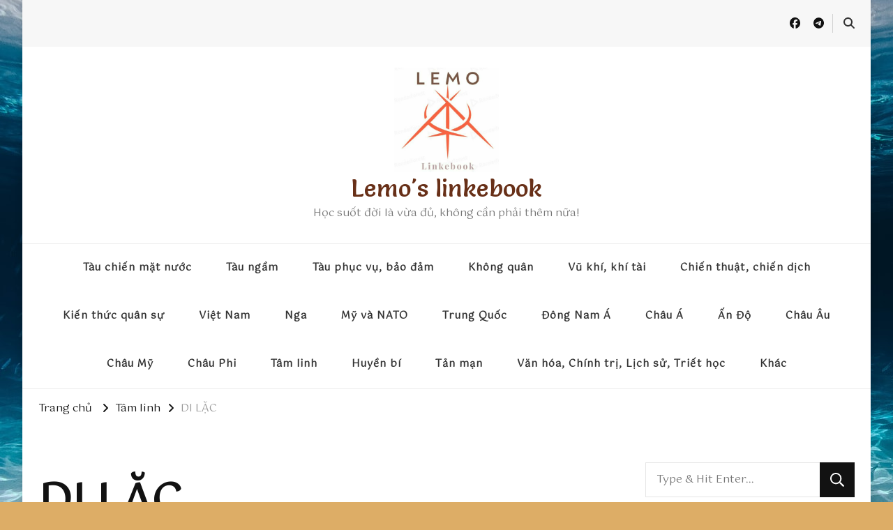

--- FILE ---
content_type: text/html; charset=UTF-8
request_url: https://www.lemokilo.com/2022/01/16/di-lac/
body_size: 20155
content:
    <!DOCTYPE html>
    <html dir="ltr" lang="vi" prefix="og: https://ogp.me/ns#">
    <head itemscope itemtype="http://schema.org/WebSite">
	    <meta charset="UTF-8">
    <meta name="viewport" content="width=device-width, initial-scale=1">
    <link rel="profile" href="https://gmpg.org/xfn/11">
    <title>DI LẶC - Lemo's linkebook</title>

		<!-- All in One SEO 4.9.3 - aioseo.com -->
	<meta name="description" content="Di Lặc, tiếng Phạn là Maitreya, nghĩa là &quot;người có lòng từ&quot; (Từ Thị), cũng có tên khác là Vô Năng Thắng, phiên âm Hán-Việt là A-dật-đa, là một vị Bụt hay Bồ tát trong quan niệm Đạo Phật. Trong Đạo Phật Tây Tạng, Di-lặc được thờ cúng rất rộng rãi. Trong Đạo Phật Trung" />
	<meta name="robots" content="max-image-preview:large" />
	<meta name="author" content="Lee Long"/>
	<link rel="canonical" href="https://www.lemokilo.com/2022/01/16/di-lac/" />
	<meta name="generator" content="All in One SEO (AIOSEO) 4.9.3" />
		<meta property="og:locale" content="vi_VN" />
		<meta property="og:site_name" content="Lemo&#039;s linkebook - Học suốt đời là vừa đủ, không cần phải thêm nữa!" />
		<meta property="og:type" content="article" />
		<meta property="og:title" content="DI LẶC - Lemo&#039;s linkebook" />
		<meta property="og:description" content="Di Lặc, tiếng Phạn là Maitreya, nghĩa là &quot;người có lòng từ&quot; (Từ Thị), cũng có tên khác là Vô Năng Thắng, phiên âm Hán-Việt là A-dật-đa, là một vị Bụt hay Bồ tát trong quan niệm Đạo Phật. Trong Đạo Phật Tây Tạng, Di-lặc được thờ cúng rất rộng rãi. Trong Đạo Phật Trung" />
		<meta property="og:url" content="https://www.lemokilo.com/2022/01/16/di-lac/" />
		<meta property="og:image" content="https://www.lemokilo.com/wp-content/uploads/2021/11/cropped-LEMOKILO-1.png" />
		<meta property="og:image:secure_url" content="https://www.lemokilo.com/wp-content/uploads/2021/11/cropped-LEMOKILO-1.png" />
		<meta property="og:image:width" content="500" />
		<meta property="og:image:height" content="500" />
		<meta property="article:published_time" content="2022-01-16T13:21:23+00:00" />
		<meta property="article:modified_time" content="2022-01-17T02:29:00+00:00" />
		<meta property="article:publisher" content="https://facebook.com/Lee Long" />
		<meta name="twitter:card" content="summary" />
		<meta name="twitter:site" content="@Lee%20Long" />
		<meta name="twitter:title" content="DI LẶC - Lemo&#039;s linkebook" />
		<meta name="twitter:description" content="Di Lặc, tiếng Phạn là Maitreya, nghĩa là &quot;người có lòng từ&quot; (Từ Thị), cũng có tên khác là Vô Năng Thắng, phiên âm Hán-Việt là A-dật-đa, là một vị Bụt hay Bồ tát trong quan niệm Đạo Phật. Trong Đạo Phật Tây Tạng, Di-lặc được thờ cúng rất rộng rãi. Trong Đạo Phật Trung" />
		<meta name="twitter:creator" content="@Lee%20Long" />
		<meta name="twitter:image" content="https://www.lemokilo.com/wp-content/uploads/2021/11/cropped-LEMOKILO-1.png" />
		<script type="application/ld+json" class="aioseo-schema">
			{"@context":"https:\/\/schema.org","@graph":[{"@type":"BlogPosting","@id":"https:\/\/www.lemokilo.com\/2022\/01\/16\/di-lac\/#blogposting","name":"DI L\u1eb6C - Lemo's linkebook","headline":"DI L\u1eb6C","author":{"@id":"https:\/\/www.lemokilo.com\/author\/leelong\/#author"},"publisher":{"@id":"https:\/\/www.lemokilo.com\/#organization"},"image":{"@type":"ImageObject","url":"https:\/\/www.lemokilo.com\/wp-content\/uploads\/2022\/01\/Di-lac-4.jpg","width":1300,"height":874},"datePublished":"2022-01-16T20:21:23+07:00","dateModified":"2022-01-17T09:29:00+07:00","inLanguage":"vi","mainEntityOfPage":{"@id":"https:\/\/www.lemokilo.com\/2022\/01\/16\/di-lac\/#webpage"},"isPartOf":{"@id":"https:\/\/www.lemokilo.com\/2022\/01\/16\/di-lac\/#webpage"},"articleSection":"T\u00e2m linh"},{"@type":"BreadcrumbList","@id":"https:\/\/www.lemokilo.com\/2022\/01\/16\/di-lac\/#breadcrumblist","itemListElement":[{"@type":"ListItem","@id":"https:\/\/www.lemokilo.com#listItem","position":1,"name":"Home","item":"https:\/\/www.lemokilo.com","nextItem":{"@type":"ListItem","@id":"https:\/\/www.lemokilo.com\/category\/tam-linh\/#listItem","name":"T\u00e2m linh"}},{"@type":"ListItem","@id":"https:\/\/www.lemokilo.com\/category\/tam-linh\/#listItem","position":2,"name":"T\u00e2m linh","item":"https:\/\/www.lemokilo.com\/category\/tam-linh\/","nextItem":{"@type":"ListItem","@id":"https:\/\/www.lemokilo.com\/2022\/01\/16\/di-lac\/#listItem","name":"DI L\u1eb6C"},"previousItem":{"@type":"ListItem","@id":"https:\/\/www.lemokilo.com#listItem","name":"Home"}},{"@type":"ListItem","@id":"https:\/\/www.lemokilo.com\/2022\/01\/16\/di-lac\/#listItem","position":3,"name":"DI L\u1eb6C","previousItem":{"@type":"ListItem","@id":"https:\/\/www.lemokilo.com\/category\/tam-linh\/#listItem","name":"T\u00e2m linh"}}]},{"@type":"Organization","@id":"https:\/\/www.lemokilo.com\/#organization","name":"Lemo's linkebook","description":"H\u1ecdc su\u1ed1t \u0111\u1eddi l\u00e0 v\u1eeba \u0111\u1ee7, kh\u00f4ng c\u1ea7n ph\u1ea3i th\u00eam n\u1eefa!","url":"https:\/\/www.lemokilo.com\/","telephone":"+84961170776","logo":{"@type":"ImageObject","url":"http:\/\/lemokilo.com\/wp-content\/uploads\/2023\/02\/cropped-cropped-cropped-Lemo-Linkebook.jpg","@id":"https:\/\/www.lemokilo.com\/2022\/01\/16\/di-lac\/#organizationLogo"},"image":{"@id":"https:\/\/www.lemokilo.com\/2022\/01\/16\/di-lac\/#organizationLogo"},"sameAs":["https:\/\/facebook.com\/Lee Long","https:\/\/x.com\/Lee Long","https:\/\/instagram.com\/Lee Long","https:\/\/pinterest.com\/Lee Long","https:\/\/youtube.com\/Lee Long"]},{"@type":"Person","@id":"https:\/\/www.lemokilo.com\/author\/leelong\/#author","url":"https:\/\/www.lemokilo.com\/author\/leelong\/","name":"Lee Long","image":{"@type":"ImageObject","@id":"https:\/\/www.lemokilo.com\/2022\/01\/16\/di-lac\/#authorImage","url":"https:\/\/secure.gravatar.com\/avatar\/5eded163f05efc62150d1894ef767cb8b020d65792dd9d61938ccff9d1b0ac67?s=96&d=mm&r=g","width":96,"height":96,"caption":"Lee Long"}},{"@type":"WebPage","@id":"https:\/\/www.lemokilo.com\/2022\/01\/16\/di-lac\/#webpage","url":"https:\/\/www.lemokilo.com\/2022\/01\/16\/di-lac\/","name":"DI L\u1eb6C - Lemo's linkebook","description":"Di L\u1eb7c, ti\u1ebfng Ph\u1ea1n l\u00e0 Maitreya, ngh\u0129a l\u00e0 \"ng\u01b0\u1eddi c\u00f3 l\u00f2ng t\u1eeb\" (T\u1eeb Th\u1ecb), c\u0169ng c\u00f3 t\u00ean kh\u00e1c l\u00e0 V\u00f4 N\u0103ng Th\u1eafng, phi\u00ean \u00e2m H\u00e1n-Vi\u1ec7t l\u00e0 A-d\u1eadt-\u0111a, l\u00e0 m\u1ed9t v\u1ecb B\u1ee5t hay B\u1ed3 t\u00e1t trong quan ni\u1ec7m \u0110\u1ea1o Ph\u1eadt. Trong \u0110\u1ea1o Ph\u1eadt T\u00e2y T\u1ea1ng, Di-l\u1eb7c \u0111\u01b0\u1ee3c th\u1edd c\u00fang r\u1ea5t r\u1ed9ng r\u00e3i. Trong \u0110\u1ea1o Ph\u1eadt Trung","inLanguage":"vi","isPartOf":{"@id":"https:\/\/www.lemokilo.com\/#website"},"breadcrumb":{"@id":"https:\/\/www.lemokilo.com\/2022\/01\/16\/di-lac\/#breadcrumblist"},"author":{"@id":"https:\/\/www.lemokilo.com\/author\/leelong\/#author"},"creator":{"@id":"https:\/\/www.lemokilo.com\/author\/leelong\/#author"},"image":{"@type":"ImageObject","url":"https:\/\/www.lemokilo.com\/wp-content\/uploads\/2022\/01\/Di-lac-4.jpg","@id":"https:\/\/www.lemokilo.com\/2022\/01\/16\/di-lac\/#mainImage","width":1300,"height":874},"primaryImageOfPage":{"@id":"https:\/\/www.lemokilo.com\/2022\/01\/16\/di-lac\/#mainImage"},"datePublished":"2022-01-16T20:21:23+07:00","dateModified":"2022-01-17T09:29:00+07:00"},{"@type":"WebSite","@id":"https:\/\/www.lemokilo.com\/#website","url":"https:\/\/www.lemokilo.com\/","name":"Lemo's linkebook","description":"H\u1ecdc su\u1ed1t \u0111\u1eddi l\u00e0 v\u1eeba \u0111\u1ee7, kh\u00f4ng c\u1ea7n ph\u1ea3i th\u00eam n\u1eefa!","inLanguage":"vi","publisher":{"@id":"https:\/\/www.lemokilo.com\/#organization"}}]}
		</script>
		<!-- All in One SEO -->

<link rel='dns-prefetch' href='//stats.wp.com' />
<link rel='dns-prefetch' href='//fonts.googleapis.com' />
<link rel='dns-prefetch' href='//widgets.wp.com' />
<link rel='dns-prefetch' href='//s0.wp.com' />
<link rel='dns-prefetch' href='//0.gravatar.com' />
<link rel='dns-prefetch' href='//1.gravatar.com' />
<link rel='dns-prefetch' href='//2.gravatar.com' />
<link rel='preconnect' href='//c0.wp.com' />
<link rel="alternate" type="application/rss+xml" title="Dòng thông tin Lemo&#039;s linkebook &raquo;" href="https://www.lemokilo.com/feed/" />
<link rel="alternate" type="application/rss+xml" title="Lemo&#039;s linkebook &raquo; Dòng bình luận" href="https://www.lemokilo.com/comments/feed/" />
<link rel="alternate" type="application/rss+xml" title="Lemo&#039;s linkebook &raquo; DI LẶC Dòng bình luận" href="https://www.lemokilo.com/2022/01/16/di-lac/feed/" />
<link rel="alternate" title="oNhúng (JSON)" type="application/json+oembed" href="https://www.lemokilo.com/wp-json/oembed/1.0/embed?url=https%3A%2F%2Fwww.lemokilo.com%2F2022%2F01%2F16%2Fdi-lac%2F" />
<link rel="alternate" title="oNhúng (XML)" type="text/xml+oembed" href="https://www.lemokilo.com/wp-json/oembed/1.0/embed?url=https%3A%2F%2Fwww.lemokilo.com%2F2022%2F01%2F16%2Fdi-lac%2F&#038;format=xml" />
		<!-- This site uses the Google Analytics by MonsterInsights plugin v9.11.1 - Using Analytics tracking - https://www.monsterinsights.com/ -->
							<script src="//www.googletagmanager.com/gtag/js?id=G-NJ2K7KJ8V2"  data-cfasync="false" data-wpfc-render="false" type="text/javascript" async></script>
			<script data-cfasync="false" data-wpfc-render="false" type="text/javascript">
				var mi_version = '9.11.1';
				var mi_track_user = true;
				var mi_no_track_reason = '';
								var MonsterInsightsDefaultLocations = {"page_location":"https:\/\/www.lemokilo.com\/2022\/01\/16\/di-lac\/"};
								if ( typeof MonsterInsightsPrivacyGuardFilter === 'function' ) {
					var MonsterInsightsLocations = (typeof MonsterInsightsExcludeQuery === 'object') ? MonsterInsightsPrivacyGuardFilter( MonsterInsightsExcludeQuery ) : MonsterInsightsPrivacyGuardFilter( MonsterInsightsDefaultLocations );
				} else {
					var MonsterInsightsLocations = (typeof MonsterInsightsExcludeQuery === 'object') ? MonsterInsightsExcludeQuery : MonsterInsightsDefaultLocations;
				}

								var disableStrs = [
										'ga-disable-G-NJ2K7KJ8V2',
									];

				/* Function to detect opted out users */
				function __gtagTrackerIsOptedOut() {
					for (var index = 0; index < disableStrs.length; index++) {
						if (document.cookie.indexOf(disableStrs[index] + '=true') > -1) {
							return true;
						}
					}

					return false;
				}

				/* Disable tracking if the opt-out cookie exists. */
				if (__gtagTrackerIsOptedOut()) {
					for (var index = 0; index < disableStrs.length; index++) {
						window[disableStrs[index]] = true;
					}
				}

				/* Opt-out function */
				function __gtagTrackerOptout() {
					for (var index = 0; index < disableStrs.length; index++) {
						document.cookie = disableStrs[index] + '=true; expires=Thu, 31 Dec 2099 23:59:59 UTC; path=/';
						window[disableStrs[index]] = true;
					}
				}

				if ('undefined' === typeof gaOptout) {
					function gaOptout() {
						__gtagTrackerOptout();
					}
				}
								window.dataLayer = window.dataLayer || [];

				window.MonsterInsightsDualTracker = {
					helpers: {},
					trackers: {},
				};
				if (mi_track_user) {
					function __gtagDataLayer() {
						dataLayer.push(arguments);
					}

					function __gtagTracker(type, name, parameters) {
						if (!parameters) {
							parameters = {};
						}

						if (parameters.send_to) {
							__gtagDataLayer.apply(null, arguments);
							return;
						}

						if (type === 'event') {
														parameters.send_to = monsterinsights_frontend.v4_id;
							var hookName = name;
							if (typeof parameters['event_category'] !== 'undefined') {
								hookName = parameters['event_category'] + ':' + name;
							}

							if (typeof MonsterInsightsDualTracker.trackers[hookName] !== 'undefined') {
								MonsterInsightsDualTracker.trackers[hookName](parameters);
							} else {
								__gtagDataLayer('event', name, parameters);
							}
							
						} else {
							__gtagDataLayer.apply(null, arguments);
						}
					}

					__gtagTracker('js', new Date());
					__gtagTracker('set', {
						'developer_id.dZGIzZG': true,
											});
					if ( MonsterInsightsLocations.page_location ) {
						__gtagTracker('set', MonsterInsightsLocations);
					}
										__gtagTracker('config', 'G-NJ2K7KJ8V2', {"forceSSL":"true","link_attribution":"true"} );
										window.gtag = __gtagTracker;										(function () {
						/* https://developers.google.com/analytics/devguides/collection/analyticsjs/ */
						/* ga and __gaTracker compatibility shim. */
						var noopfn = function () {
							return null;
						};
						var newtracker = function () {
							return new Tracker();
						};
						var Tracker = function () {
							return null;
						};
						var p = Tracker.prototype;
						p.get = noopfn;
						p.set = noopfn;
						p.send = function () {
							var args = Array.prototype.slice.call(arguments);
							args.unshift('send');
							__gaTracker.apply(null, args);
						};
						var __gaTracker = function () {
							var len = arguments.length;
							if (len === 0) {
								return;
							}
							var f = arguments[len - 1];
							if (typeof f !== 'object' || f === null || typeof f.hitCallback !== 'function') {
								if ('send' === arguments[0]) {
									var hitConverted, hitObject = false, action;
									if ('event' === arguments[1]) {
										if ('undefined' !== typeof arguments[3]) {
											hitObject = {
												'eventAction': arguments[3],
												'eventCategory': arguments[2],
												'eventLabel': arguments[4],
												'value': arguments[5] ? arguments[5] : 1,
											}
										}
									}
									if ('pageview' === arguments[1]) {
										if ('undefined' !== typeof arguments[2]) {
											hitObject = {
												'eventAction': 'page_view',
												'page_path': arguments[2],
											}
										}
									}
									if (typeof arguments[2] === 'object') {
										hitObject = arguments[2];
									}
									if (typeof arguments[5] === 'object') {
										Object.assign(hitObject, arguments[5]);
									}
									if ('undefined' !== typeof arguments[1].hitType) {
										hitObject = arguments[1];
										if ('pageview' === hitObject.hitType) {
											hitObject.eventAction = 'page_view';
										}
									}
									if (hitObject) {
										action = 'timing' === arguments[1].hitType ? 'timing_complete' : hitObject.eventAction;
										hitConverted = mapArgs(hitObject);
										__gtagTracker('event', action, hitConverted);
									}
								}
								return;
							}

							function mapArgs(args) {
								var arg, hit = {};
								var gaMap = {
									'eventCategory': 'event_category',
									'eventAction': 'event_action',
									'eventLabel': 'event_label',
									'eventValue': 'event_value',
									'nonInteraction': 'non_interaction',
									'timingCategory': 'event_category',
									'timingVar': 'name',
									'timingValue': 'value',
									'timingLabel': 'event_label',
									'page': 'page_path',
									'location': 'page_location',
									'title': 'page_title',
									'referrer' : 'page_referrer',
								};
								for (arg in args) {
																		if (!(!args.hasOwnProperty(arg) || !gaMap.hasOwnProperty(arg))) {
										hit[gaMap[arg]] = args[arg];
									} else {
										hit[arg] = args[arg];
									}
								}
								return hit;
							}

							try {
								f.hitCallback();
							} catch (ex) {
							}
						};
						__gaTracker.create = newtracker;
						__gaTracker.getByName = newtracker;
						__gaTracker.getAll = function () {
							return [];
						};
						__gaTracker.remove = noopfn;
						__gaTracker.loaded = true;
						window['__gaTracker'] = __gaTracker;
					})();
									} else {
										console.log("");
					(function () {
						function __gtagTracker() {
							return null;
						}

						window['__gtagTracker'] = __gtagTracker;
						window['gtag'] = __gtagTracker;
					})();
									}
			</script>
							<!-- / Google Analytics by MonsterInsights -->
		<style id='wp-img-auto-sizes-contain-inline-css' type='text/css'>
img:is([sizes=auto i],[sizes^="auto," i]){contain-intrinsic-size:3000px 1500px}
/*# sourceURL=wp-img-auto-sizes-contain-inline-css */
</style>
<style id='wp-block-library-inline-css' type='text/css'>
:root{--wp-block-synced-color:#7a00df;--wp-block-synced-color--rgb:122,0,223;--wp-bound-block-color:var(--wp-block-synced-color);--wp-editor-canvas-background:#ddd;--wp-admin-theme-color:#007cba;--wp-admin-theme-color--rgb:0,124,186;--wp-admin-theme-color-darker-10:#006ba1;--wp-admin-theme-color-darker-10--rgb:0,107,160.5;--wp-admin-theme-color-darker-20:#005a87;--wp-admin-theme-color-darker-20--rgb:0,90,135;--wp-admin-border-width-focus:2px}@media (min-resolution:192dpi){:root{--wp-admin-border-width-focus:1.5px}}.wp-element-button{cursor:pointer}:root .has-very-light-gray-background-color{background-color:#eee}:root .has-very-dark-gray-background-color{background-color:#313131}:root .has-very-light-gray-color{color:#eee}:root .has-very-dark-gray-color{color:#313131}:root .has-vivid-green-cyan-to-vivid-cyan-blue-gradient-background{background:linear-gradient(135deg,#00d084,#0693e3)}:root .has-purple-crush-gradient-background{background:linear-gradient(135deg,#34e2e4,#4721fb 50%,#ab1dfe)}:root .has-hazy-dawn-gradient-background{background:linear-gradient(135deg,#faaca8,#dad0ec)}:root .has-subdued-olive-gradient-background{background:linear-gradient(135deg,#fafae1,#67a671)}:root .has-atomic-cream-gradient-background{background:linear-gradient(135deg,#fdd79a,#004a59)}:root .has-nightshade-gradient-background{background:linear-gradient(135deg,#330968,#31cdcf)}:root .has-midnight-gradient-background{background:linear-gradient(135deg,#020381,#2874fc)}:root{--wp--preset--font-size--normal:16px;--wp--preset--font-size--huge:42px}.has-regular-font-size{font-size:1em}.has-larger-font-size{font-size:2.625em}.has-normal-font-size{font-size:var(--wp--preset--font-size--normal)}.has-huge-font-size{font-size:var(--wp--preset--font-size--huge)}.has-text-align-center{text-align:center}.has-text-align-left{text-align:left}.has-text-align-right{text-align:right}.has-fit-text{white-space:nowrap!important}#end-resizable-editor-section{display:none}.aligncenter{clear:both}.items-justified-left{justify-content:flex-start}.items-justified-center{justify-content:center}.items-justified-right{justify-content:flex-end}.items-justified-space-between{justify-content:space-between}.screen-reader-text{border:0;clip-path:inset(50%);height:1px;margin:-1px;overflow:hidden;padding:0;position:absolute;width:1px;word-wrap:normal!important}.screen-reader-text:focus{background-color:#ddd;clip-path:none;color:#444;display:block;font-size:1em;height:auto;left:5px;line-height:normal;padding:15px 23px 14px;text-decoration:none;top:5px;width:auto;z-index:100000}html :where(.has-border-color){border-style:solid}html :where([style*=border-top-color]){border-top-style:solid}html :where([style*=border-right-color]){border-right-style:solid}html :where([style*=border-bottom-color]){border-bottom-style:solid}html :where([style*=border-left-color]){border-left-style:solid}html :where([style*=border-width]){border-style:solid}html :where([style*=border-top-width]){border-top-style:solid}html :where([style*=border-right-width]){border-right-style:solid}html :where([style*=border-bottom-width]){border-bottom-style:solid}html :where([style*=border-left-width]){border-left-style:solid}html :where(img[class*=wp-image-]){height:auto;max-width:100%}:where(figure){margin:0 0 1em}html :where(.is-position-sticky){--wp-admin--admin-bar--position-offset:var(--wp-admin--admin-bar--height,0px)}@media screen and (max-width:600px){html :where(.is-position-sticky){--wp-admin--admin-bar--position-offset:0px}}

/*# sourceURL=wp-block-library-inline-css */
</style><style id='global-styles-inline-css' type='text/css'>
:root{--wp--preset--aspect-ratio--square: 1;--wp--preset--aspect-ratio--4-3: 4/3;--wp--preset--aspect-ratio--3-4: 3/4;--wp--preset--aspect-ratio--3-2: 3/2;--wp--preset--aspect-ratio--2-3: 2/3;--wp--preset--aspect-ratio--16-9: 16/9;--wp--preset--aspect-ratio--9-16: 9/16;--wp--preset--color--black: #000000;--wp--preset--color--cyan-bluish-gray: #abb8c3;--wp--preset--color--white: #ffffff;--wp--preset--color--pale-pink: #f78da7;--wp--preset--color--vivid-red: #cf2e2e;--wp--preset--color--luminous-vivid-orange: #ff6900;--wp--preset--color--luminous-vivid-amber: #fcb900;--wp--preset--color--light-green-cyan: #7bdcb5;--wp--preset--color--vivid-green-cyan: #00d084;--wp--preset--color--pale-cyan-blue: #8ed1fc;--wp--preset--color--vivid-cyan-blue: #0693e3;--wp--preset--color--vivid-purple: #9b51e0;--wp--preset--gradient--vivid-cyan-blue-to-vivid-purple: linear-gradient(135deg,rgb(6,147,227) 0%,rgb(155,81,224) 100%);--wp--preset--gradient--light-green-cyan-to-vivid-green-cyan: linear-gradient(135deg,rgb(122,220,180) 0%,rgb(0,208,130) 100%);--wp--preset--gradient--luminous-vivid-amber-to-luminous-vivid-orange: linear-gradient(135deg,rgb(252,185,0) 0%,rgb(255,105,0) 100%);--wp--preset--gradient--luminous-vivid-orange-to-vivid-red: linear-gradient(135deg,rgb(255,105,0) 0%,rgb(207,46,46) 100%);--wp--preset--gradient--very-light-gray-to-cyan-bluish-gray: linear-gradient(135deg,rgb(238,238,238) 0%,rgb(169,184,195) 100%);--wp--preset--gradient--cool-to-warm-spectrum: linear-gradient(135deg,rgb(74,234,220) 0%,rgb(151,120,209) 20%,rgb(207,42,186) 40%,rgb(238,44,130) 60%,rgb(251,105,98) 80%,rgb(254,248,76) 100%);--wp--preset--gradient--blush-light-purple: linear-gradient(135deg,rgb(255,206,236) 0%,rgb(152,150,240) 100%);--wp--preset--gradient--blush-bordeaux: linear-gradient(135deg,rgb(254,205,165) 0%,rgb(254,45,45) 50%,rgb(107,0,62) 100%);--wp--preset--gradient--luminous-dusk: linear-gradient(135deg,rgb(255,203,112) 0%,rgb(199,81,192) 50%,rgb(65,88,208) 100%);--wp--preset--gradient--pale-ocean: linear-gradient(135deg,rgb(255,245,203) 0%,rgb(182,227,212) 50%,rgb(51,167,181) 100%);--wp--preset--gradient--electric-grass: linear-gradient(135deg,rgb(202,248,128) 0%,rgb(113,206,126) 100%);--wp--preset--gradient--midnight: linear-gradient(135deg,rgb(2,3,129) 0%,rgb(40,116,252) 100%);--wp--preset--font-size--small: 13px;--wp--preset--font-size--medium: 20px;--wp--preset--font-size--large: 36px;--wp--preset--font-size--x-large: 42px;--wp--preset--spacing--20: 0.44rem;--wp--preset--spacing--30: 0.67rem;--wp--preset--spacing--40: 1rem;--wp--preset--spacing--50: 1.5rem;--wp--preset--spacing--60: 2.25rem;--wp--preset--spacing--70: 3.38rem;--wp--preset--spacing--80: 5.06rem;--wp--preset--shadow--natural: 6px 6px 9px rgba(0, 0, 0, 0.2);--wp--preset--shadow--deep: 12px 12px 50px rgba(0, 0, 0, 0.4);--wp--preset--shadow--sharp: 6px 6px 0px rgba(0, 0, 0, 0.2);--wp--preset--shadow--outlined: 6px 6px 0px -3px rgb(255, 255, 255), 6px 6px rgb(0, 0, 0);--wp--preset--shadow--crisp: 6px 6px 0px rgb(0, 0, 0);}:where(.is-layout-flex){gap: 0.5em;}:where(.is-layout-grid){gap: 0.5em;}body .is-layout-flex{display: flex;}.is-layout-flex{flex-wrap: wrap;align-items: center;}.is-layout-flex > :is(*, div){margin: 0;}body .is-layout-grid{display: grid;}.is-layout-grid > :is(*, div){margin: 0;}:where(.wp-block-columns.is-layout-flex){gap: 2em;}:where(.wp-block-columns.is-layout-grid){gap: 2em;}:where(.wp-block-post-template.is-layout-flex){gap: 1.25em;}:where(.wp-block-post-template.is-layout-grid){gap: 1.25em;}.has-black-color{color: var(--wp--preset--color--black) !important;}.has-cyan-bluish-gray-color{color: var(--wp--preset--color--cyan-bluish-gray) !important;}.has-white-color{color: var(--wp--preset--color--white) !important;}.has-pale-pink-color{color: var(--wp--preset--color--pale-pink) !important;}.has-vivid-red-color{color: var(--wp--preset--color--vivid-red) !important;}.has-luminous-vivid-orange-color{color: var(--wp--preset--color--luminous-vivid-orange) !important;}.has-luminous-vivid-amber-color{color: var(--wp--preset--color--luminous-vivid-amber) !important;}.has-light-green-cyan-color{color: var(--wp--preset--color--light-green-cyan) !important;}.has-vivid-green-cyan-color{color: var(--wp--preset--color--vivid-green-cyan) !important;}.has-pale-cyan-blue-color{color: var(--wp--preset--color--pale-cyan-blue) !important;}.has-vivid-cyan-blue-color{color: var(--wp--preset--color--vivid-cyan-blue) !important;}.has-vivid-purple-color{color: var(--wp--preset--color--vivid-purple) !important;}.has-black-background-color{background-color: var(--wp--preset--color--black) !important;}.has-cyan-bluish-gray-background-color{background-color: var(--wp--preset--color--cyan-bluish-gray) !important;}.has-white-background-color{background-color: var(--wp--preset--color--white) !important;}.has-pale-pink-background-color{background-color: var(--wp--preset--color--pale-pink) !important;}.has-vivid-red-background-color{background-color: var(--wp--preset--color--vivid-red) !important;}.has-luminous-vivid-orange-background-color{background-color: var(--wp--preset--color--luminous-vivid-orange) !important;}.has-luminous-vivid-amber-background-color{background-color: var(--wp--preset--color--luminous-vivid-amber) !important;}.has-light-green-cyan-background-color{background-color: var(--wp--preset--color--light-green-cyan) !important;}.has-vivid-green-cyan-background-color{background-color: var(--wp--preset--color--vivid-green-cyan) !important;}.has-pale-cyan-blue-background-color{background-color: var(--wp--preset--color--pale-cyan-blue) !important;}.has-vivid-cyan-blue-background-color{background-color: var(--wp--preset--color--vivid-cyan-blue) !important;}.has-vivid-purple-background-color{background-color: var(--wp--preset--color--vivid-purple) !important;}.has-black-border-color{border-color: var(--wp--preset--color--black) !important;}.has-cyan-bluish-gray-border-color{border-color: var(--wp--preset--color--cyan-bluish-gray) !important;}.has-white-border-color{border-color: var(--wp--preset--color--white) !important;}.has-pale-pink-border-color{border-color: var(--wp--preset--color--pale-pink) !important;}.has-vivid-red-border-color{border-color: var(--wp--preset--color--vivid-red) !important;}.has-luminous-vivid-orange-border-color{border-color: var(--wp--preset--color--luminous-vivid-orange) !important;}.has-luminous-vivid-amber-border-color{border-color: var(--wp--preset--color--luminous-vivid-amber) !important;}.has-light-green-cyan-border-color{border-color: var(--wp--preset--color--light-green-cyan) !important;}.has-vivid-green-cyan-border-color{border-color: var(--wp--preset--color--vivid-green-cyan) !important;}.has-pale-cyan-blue-border-color{border-color: var(--wp--preset--color--pale-cyan-blue) !important;}.has-vivid-cyan-blue-border-color{border-color: var(--wp--preset--color--vivid-cyan-blue) !important;}.has-vivid-purple-border-color{border-color: var(--wp--preset--color--vivid-purple) !important;}.has-vivid-cyan-blue-to-vivid-purple-gradient-background{background: var(--wp--preset--gradient--vivid-cyan-blue-to-vivid-purple) !important;}.has-light-green-cyan-to-vivid-green-cyan-gradient-background{background: var(--wp--preset--gradient--light-green-cyan-to-vivid-green-cyan) !important;}.has-luminous-vivid-amber-to-luminous-vivid-orange-gradient-background{background: var(--wp--preset--gradient--luminous-vivid-amber-to-luminous-vivid-orange) !important;}.has-luminous-vivid-orange-to-vivid-red-gradient-background{background: var(--wp--preset--gradient--luminous-vivid-orange-to-vivid-red) !important;}.has-very-light-gray-to-cyan-bluish-gray-gradient-background{background: var(--wp--preset--gradient--very-light-gray-to-cyan-bluish-gray) !important;}.has-cool-to-warm-spectrum-gradient-background{background: var(--wp--preset--gradient--cool-to-warm-spectrum) !important;}.has-blush-light-purple-gradient-background{background: var(--wp--preset--gradient--blush-light-purple) !important;}.has-blush-bordeaux-gradient-background{background: var(--wp--preset--gradient--blush-bordeaux) !important;}.has-luminous-dusk-gradient-background{background: var(--wp--preset--gradient--luminous-dusk) !important;}.has-pale-ocean-gradient-background{background: var(--wp--preset--gradient--pale-ocean) !important;}.has-electric-grass-gradient-background{background: var(--wp--preset--gradient--electric-grass) !important;}.has-midnight-gradient-background{background: var(--wp--preset--gradient--midnight) !important;}.has-small-font-size{font-size: var(--wp--preset--font-size--small) !important;}.has-medium-font-size{font-size: var(--wp--preset--font-size--medium) !important;}.has-large-font-size{font-size: var(--wp--preset--font-size--large) !important;}.has-x-large-font-size{font-size: var(--wp--preset--font-size--x-large) !important;}
/*# sourceURL=global-styles-inline-css */
</style>

<style id='classic-theme-styles-inline-css' type='text/css'>
/*! This file is auto-generated */
.wp-block-button__link{color:#fff;background-color:#32373c;border-radius:9999px;box-shadow:none;text-decoration:none;padding:calc(.667em + 2px) calc(1.333em + 2px);font-size:1.125em}.wp-block-file__button{background:#32373c;color:#fff;text-decoration:none}
/*# sourceURL=/wp-includes/css/classic-themes.min.css */
</style>
<link rel='stylesheet' id='amazonpolly-css' href='https://www.lemokilo.com/wp-content/plugins/amazon-polly/public/css/amazonpolly-public.css?ver=1.0.0' type='text/css' media='all' />
<link rel='stylesheet' id='blossomthemes-email-newsletter-css' href='https://www.lemokilo.com/wp-content/plugins/blossomthemes-email-newsletter/public/css/blossomthemes-email-newsletter-public.min.css?ver=2.2.10' type='text/css' media='all' />
<link rel='stylesheet' id='blossomthemes-instagram-feed-css' href='https://www.lemokilo.com/wp-content/plugins/blossomthemes-instagram-feed/public/css/blossomthemes-instagram-feed-public.css?ver=2.0.5' type='text/css' media='all' />
<link rel='stylesheet' id='magnific-popup-css' href='https://www.lemokilo.com/wp-content/plugins/blossomthemes-instagram-feed/public/css/magnific-popup.min.css?ver=1.0.0' type='text/css' media='all' />
<link rel='stylesheet' id='blossomthemes-toolkit-css' href='https://www.lemokilo.com/wp-content/plugins/blossomthemes-toolkit/public/css/blossomthemes-toolkit-public.min.css?ver=2.2.7' type='text/css' media='all' />
<link rel='stylesheet' id='contact-form-7-css' href='https://www.lemokilo.com/wp-content/plugins/contact-form-7/includes/css/styles.css?ver=6.1.4' type='text/css' media='all' />
<link rel='stylesheet' id='owl-carousel-css' href='https://www.lemokilo.com/wp-content/themes/vilva/css/owl.carousel.min.css?ver=2.3.4' type='text/css' media='all' />
<link rel='stylesheet' id='animate-css' href='https://www.lemokilo.com/wp-content/themes/vilva/css/animate.min.css?ver=3.5.2' type='text/css' media='all' />
<link rel='stylesheet' id='vilva-google-fonts-css' href='https://fonts.googleapis.com/css?family=Gotu%3Aregular%7CSlabo+13px%3Aregular%7CSalsa%3Aregular' type='text/css' media='all' />
<link rel='stylesheet' id='vilva-css' href='https://www.lemokilo.com/wp-content/themes/vilva/style.css?ver=1.2.8' type='text/css' media='all' />
<link rel='stylesheet' id='vilva-gutenberg-css' href='https://www.lemokilo.com/wp-content/themes/vilva/css/gutenberg.min.css?ver=1.2.8' type='text/css' media='all' />
<link rel='stylesheet' id='jetpack_likes-css' href='https://c0.wp.com/p/jetpack/15.4/modules/likes/style.css' type='text/css' media='all' />
<link rel='stylesheet' id='taxopress-frontend-css-css' href='https://www.lemokilo.com/wp-content/plugins/simple-tags/assets/frontend/css/frontend.css?ver=3.43.0' type='text/css' media='all' />
<link rel='stylesheet' id='wp-block-paragraph-css' href='https://c0.wp.com/c/6.9/wp-includes/blocks/paragraph/style.min.css' type='text/css' media='all' />
<link rel='stylesheet' id='wp-block-image-css' href='https://c0.wp.com/c/6.9/wp-includes/blocks/image/style.min.css' type='text/css' media='all' />
<link rel='stylesheet' id='sharedaddy-css' href='https://c0.wp.com/p/jetpack/15.4/modules/sharedaddy/sharing.css' type='text/css' media='all' />
<link rel='stylesheet' id='social-logos-css' href='https://c0.wp.com/p/jetpack/15.4/_inc/social-logos/social-logos.min.css' type='text/css' media='all' />
<script type="text/javascript" id="jquery-core-js-extra">
/* <![CDATA[ */
var bten_ajax_data = {"ajaxurl":"https://www.lemokilo.com/wp-admin/admin-ajax.php"};
//# sourceURL=jquery-core-js-extra
/* ]]> */
</script>
<script type="text/javascript" src="https://c0.wp.com/c/6.9/wp-includes/js/jquery/jquery.min.js" id="jquery-core-js"></script>
<script type="text/javascript" src="https://c0.wp.com/c/6.9/wp-includes/js/jquery/jquery-migrate.min.js" id="jquery-migrate-js"></script>
<script type="text/javascript" src="https://www.lemokilo.com/wp-content/plugins/google-analytics-for-wordpress/assets/js/frontend-gtag.min.js?ver=9.11.1" id="monsterinsights-frontend-script-js" async="async" data-wp-strategy="async"></script>
<script data-cfasync="false" data-wpfc-render="false" type="text/javascript" id='monsterinsights-frontend-script-js-extra'>/* <![CDATA[ */
var monsterinsights_frontend = {"js_events_tracking":"true","download_extensions":"doc,pdf,ppt,zip,xls,docx,pptx,xlsx","inbound_paths":"[]","home_url":"https:\/\/www.lemokilo.com","hash_tracking":"false","v4_id":"G-NJ2K7KJ8V2"};/* ]]> */
</script>
<script type="text/javascript" src="https://www.lemokilo.com/wp-content/plugins/amazon-polly/public/js/amazonpolly-public.js?ver=1.0.0" id="amazonpolly-js"></script>
<script type="text/javascript" src="https://www.lemokilo.com/wp-content/plugins/simple-tags/assets/frontend/js/frontend.js?ver=3.43.0" id="taxopress-frontend-js-js"></script>
<link rel="https://api.w.org/" href="https://www.lemokilo.com/wp-json/" /><link rel="alternate" title="JSON" type="application/json" href="https://www.lemokilo.com/wp-json/wp/v2/posts/928" /><link rel="EditURI" type="application/rsd+xml" title="RSD" href="https://www.lemokilo.com/xmlrpc.php?rsd" />
<meta name="generator" content="WordPress 6.9" />
<link rel='shortlink' href='https://www.lemokilo.com/?p=928' />
		<script type="text/javascript">
				(function(c,l,a,r,i,t,y){
					c[a]=c[a]||function(){(c[a].q=c[a].q||[]).push(arguments)};t=l.createElement(r);t.async=1;
					t.src="https://www.clarity.ms/tag/"+i+"?ref=wordpress";y=l.getElementsByTagName(r)[0];y.parentNode.insertBefore(t,y);
				})(window, document, "clarity", "script", "lyi2a3y7lc");
		</script>
			<style>img#wpstats{display:none}</style>
		<style type="text/css" id="custom-background-css">
body.custom-background { background-color: #ddad66; background-image: url("https://lemokilo.com/wp-content/uploads/2021/11/photo-1559825481-12a05cc00344.jpeg"); background-position: left top; background-size: auto; background-repeat: repeat; background-attachment: scroll; }
</style>
	<link rel="icon" href="https://www.lemokilo.com/wp-content/uploads/2023/02/cropped-cropped-Lemo-Linkebook-32x32.jpg" sizes="32x32" />
<link rel="icon" href="https://www.lemokilo.com/wp-content/uploads/2023/02/cropped-cropped-Lemo-Linkebook-192x192.jpg" sizes="192x192" />
<link rel="apple-touch-icon" href="https://www.lemokilo.com/wp-content/uploads/2023/02/cropped-cropped-Lemo-Linkebook-180x180.jpg" />
<meta name="msapplication-TileImage" content="https://www.lemokilo.com/wp-content/uploads/2023/02/cropped-cropped-Lemo-Linkebook-270x270.jpg" />
<style type='text/css' media='all'>     
    .content-newsletter .blossomthemes-email-newsletter-wrapper.bg-img:after,
    .widget_blossomthemes_email_newsletter_widget .blossomthemes-email-newsletter-wrapper:after{
        background: rgba(221, 157, 59, 0.8);    }
    
    /*Typography*/

    body,
    button,
    input,
    select,
    optgroup,
    textarea{
        font-family : Gotu;
        font-size   : 20px;        
    }

    :root {
	    --primary-font: Gotu;
	    --secondary-font: Slabo 13px;
	    --primary-color: #dd9d3b;
	    --primary-color-rgb: 221, 157, 59;
	}
    
    .site-branding .site-title-wrap .site-title{
        font-size   : 35px;
        font-family : Salsa;
        font-weight : 400;
        font-style  : normal;
    }
    
    .site-branding .site-title-wrap .site-title a{
		color: #683018;
	}
    
    .custom-logo-link img{
	    width: 150px;
	    max-width: 100%;
	}

    .comment-body .reply .comment-reply-link:hover:before {
		background-image: url('data:image/svg+xml; utf-8, <svg xmlns="http://www.w3.org/2000/svg" width="18" height="15" viewBox="0 0 18 15"><path d="M934,147.2a11.941,11.941,0,0,1,7.5,3.7,16.063,16.063,0,0,1,3.5,7.3c-2.4-3.4-6.1-5.1-11-5.1v4.1l-7-7,7-7Z" transform="translate(-927 -143.2)" fill="%23dd9d3b"/></svg>');
	}

	.site-header.style-five .header-mid .search-form .search-submit:hover {
		background-image: url('data:image/svg+xml; utf-8, <svg xmlns="http://www.w3.org/2000/svg" viewBox="0 0 512 512"><path fill="%23dd9d3b" d="M508.5 468.9L387.1 347.5c-2.3-2.3-5.3-3.5-8.5-3.5h-13.2c31.5-36.5 50.6-84 50.6-136C416 93.1 322.9 0 208 0S0 93.1 0 208s93.1 208 208 208c52 0 99.5-19.1 136-50.6v13.2c0 3.2 1.3 6.2 3.5 8.5l121.4 121.4c4.7 4.7 12.3 4.7 17 0l22.6-22.6c4.7-4.7 4.7-12.3 0-17zM208 368c-88.4 0-160-71.6-160-160S119.6 48 208 48s160 71.6 160 160-71.6 160-160 160z"></path></svg>');
	}

	.site-header.style-seven .header-bottom .search-form .search-submit:hover {
		background-image: url('data:image/svg+xml; utf-8, <svg xmlns="http://www.w3.org/2000/svg" viewBox="0 0 512 512"><path fill="%23dd9d3b" d="M508.5 468.9L387.1 347.5c-2.3-2.3-5.3-3.5-8.5-3.5h-13.2c31.5-36.5 50.6-84 50.6-136C416 93.1 322.9 0 208 0S0 93.1 0 208s93.1 208 208 208c52 0 99.5-19.1 136-50.6v13.2c0 3.2 1.3 6.2 3.5 8.5l121.4 121.4c4.7 4.7 12.3 4.7 17 0l22.6-22.6c4.7-4.7 4.7-12.3 0-17zM208 368c-88.4 0-160-71.6-160-160S119.6 48 208 48s160 71.6 160 160-71.6 160-160 160z"></path></svg>');
	}

	.site-header.style-fourteen .search-form .search-submit:hover {
		background-image: url('data:image/svg+xml; utf-8, <svg xmlns="http://www.w3.org/2000/svg" viewBox="0 0 512 512"><path fill="%23dd9d3b" d="M508.5 468.9L387.1 347.5c-2.3-2.3-5.3-3.5-8.5-3.5h-13.2c31.5-36.5 50.6-84 50.6-136C416 93.1 322.9 0 208 0S0 93.1 0 208s93.1 208 208 208c52 0 99.5-19.1 136-50.6v13.2c0 3.2 1.3 6.2 3.5 8.5l121.4 121.4c4.7 4.7 12.3 4.7 17 0l22.6-22.6c4.7-4.7 4.7-12.3 0-17zM208 368c-88.4 0-160-71.6-160-160S119.6 48 208 48s160 71.6 160 160-71.6 160-160 160z"></path></svg>');
	}

	.search-results .content-area > .page-header .search-submit:hover {
		background-image: url('data:image/svg+xml; utf-8, <svg xmlns="http://www.w3.org/2000/svg" viewBox="0 0 512 512"><path fill="%23dd9d3b" d="M508.5 468.9L387.1 347.5c-2.3-2.3-5.3-3.5-8.5-3.5h-13.2c31.5-36.5 50.6-84 50.6-136C416 93.1 322.9 0 208 0S0 93.1 0 208s93.1 208 208 208c52 0 99.5-19.1 136-50.6v13.2c0 3.2 1.3 6.2 3.5 8.5l121.4 121.4c4.7 4.7 12.3 4.7 17 0l22.6-22.6c4.7-4.7 4.7-12.3 0-17zM208 368c-88.4 0-160-71.6-160-160S119.6 48 208 48s160 71.6 160 160-71.6 160-160 160z"></path></svg>');
	}
           
    </style></head>

<body class="wp-singular post-template-default single single-post postid-928 single-format-standard custom-background wp-custom-logo wp-embed-responsive wp-theme-vilva custom-background-image custom-background-color vilva-has-blocks single-style-four underline rightsidebar" itemscope itemtype="http://schema.org/WebPage">

    <div id="page" class="site">
        <a class="skip-link" href="#content">Chuyển đến phần nội dung</a>
    
    <header id="masthead" class="site-header style-one" itemscope itemtype="http://schema.org/WPHeader">
        <div class="header-t">
            <div class="container">
                    
	<nav class="secondary-menu">
                <div class="secondary-menu-list menu-modal cover-modal" data-modal-target-string=".menu-modal">
            <button class="close close-nav-toggle" data-toggle-target=".menu-modal" data-toggle-body-class="showing-menu-modal" aria-expanded="false" data-set-focus=".menu-modal">
                <span class="toggle-bar"></span>
                <span class="toggle-bar"></span>
            </button>
            <div class="mobile-menu" aria-label="Di động">
                            </div>
        </div>
	</nav>
                    <div class="right">
                                            <div class="header-social">
                                <ul class="social-networks">
    	            <li>
                <a href="https://www.facebook.com/longkh13" target="_blank" rel="nofollow noopener">
                    <i class="fab fa-facebook"></i>
                </a>
            </li>    	   
                        <li>
                <a href="https://t.me/longkh13" target="_blank" rel="nofollow noopener">
                    <i class="fab fa-telegram"></i>
                </a>
            </li>    	   
            	</ul>
                            </div><!-- .header-social -->
                                                                <div class="header-search">                
                            <button class="search-toggle" data-toggle-target=".search-modal" data-toggle-body-class="showing-search-modal" data-set-focus=".search-modal .search-field" aria-expanded="false">
                                <i class="fas fa-search"></i>
                            </button>
                            <div class="header-search-wrap search-modal cover-modal" data-modal-target-string=".search-modal">
                                <div class="header-search-inner-wrap">
                                    <form role="search" method="get" class="search-form" action="https://www.lemokilo.com/">
                    <label>
                        <span class="screen-reader-text">Bạn muốn tìm kiếm?
                        </span>
                        <input type="search" class="search-field" placeholder="Type &amp; Hit Enter&hellip;" value="" name="s" />
                    </label>                
                    <input type="submit" id="submit-field" class="search-submit" value="Tìm kiếm" />
                </form>                                    <button class="close" data-toggle-target=".search-modal" data-toggle-body-class="showing-search-modal" data-set-focus=".search-modal .search-field" aria-expanded="false"></button>
                                </div>
                            </div>
                        </div><!-- .header-search -->
                                
                </div><!-- .right -->
            </div>
        </div><!-- .header-t -->

        <div class="header-mid">
            <div class="container">
                        <div class="site-branding has-logo-text" itemscope itemtype="http://schema.org/Organization">  
            <div class="site-logo">
                <a href="https://www.lemokilo.com/" class="custom-logo-link" rel="home"><img width="512" height="512" src="https://www.lemokilo.com/wp-content/uploads/2023/02/cropped-cropped-cropped-Lemo-Linkebook.jpg" class="custom-logo" alt="Lemo&#039;s linkebook" decoding="async" fetchpriority="high" srcset="https://www.lemokilo.com/wp-content/uploads/2023/02/cropped-cropped-cropped-Lemo-Linkebook.jpg 512w, https://www.lemokilo.com/wp-content/uploads/2023/02/cropped-cropped-cropped-Lemo-Linkebook-300x300.jpg 300w, https://www.lemokilo.com/wp-content/uploads/2023/02/cropped-cropped-cropped-Lemo-Linkebook-150x150.jpg 150w, https://www.lemokilo.com/wp-content/uploads/2023/02/cropped-cropped-cropped-Lemo-Linkebook-60x60.jpg 60w" sizes="(max-width: 512px) 100vw, 512px" /></a>            </div>

            <div class="site-title-wrap">                    <p class="site-title" itemprop="name"><a href="https://www.lemokilo.com/" rel="home" itemprop="url">Lemo&#039;s linkebook</a></p>
                                    <p class="site-description" itemprop="description">Học suốt đời là vừa đủ, không cần phải thêm nữa!</p>
                </div>        </div>    
                </div>
        </div><!-- .header-mid -->

        <div class="header-bottom">
            <div class="container">
                	<nav id="site-navigation" class="main-navigation" itemscope itemtype="http://schema.org/SiteNavigationElement">
                    <button class="toggle-btn" data-toggle-target=".main-menu-modal" data-toggle-body-class="showing-main-menu-modal" aria-expanded="false" data-set-focus=".close-main-nav-toggle">
                <span class="toggle-bar"></span>
                <span class="toggle-bar"></span>
                <span class="toggle-bar"></span>
            </button>
                <div class="primary-menu-list main-menu-modal cover-modal" data-modal-target-string=".main-menu-modal">
            <button class="close close-main-nav-toggle" data-toggle-target=".main-menu-modal" data-toggle-body-class="showing-main-menu-modal" aria-expanded="false" data-set-focus=".main-menu-modal"></button>
            <div class="mobile-menu" aria-label="Di động">
                <div class="menu-lien-ket-container"><ul id="primary-menu" class="nav-menu main-menu-modal"><li id="menu-item-13304" class="menu-item menu-item-type-taxonomy menu-item-object-category menu-item-13304"><a href="https://www.lemokilo.com/category/quan-su/tau-chien-mat-nuoc/">Tàu chiến mặt nước</a></li>
<li id="menu-item-13305" class="menu-item menu-item-type-taxonomy menu-item-object-category menu-item-13305"><a href="https://www.lemokilo.com/category/quan-su/tau-ngam/">Tàu ngầm</a></li>
<li id="menu-item-13306" class="menu-item menu-item-type-taxonomy menu-item-object-category menu-item-13306"><a href="https://www.lemokilo.com/category/quan-su/tau-phuc-vu-bao-dam/">Tàu phục vụ, bảo đảm</a></li>
<li id="menu-item-13302" class="menu-item menu-item-type-taxonomy menu-item-object-category menu-item-13302"><a href="https://www.lemokilo.com/category/quan-su/khong-quan/">Không quân</a></li>
<li id="menu-item-13307" class="menu-item menu-item-type-taxonomy menu-item-object-category menu-item-13307"><a href="https://www.lemokilo.com/category/quan-su/vu-khi-khi-tai/">Vũ khí, khí tài</a></li>
<li id="menu-item-13301" class="menu-item menu-item-type-taxonomy menu-item-object-category menu-item-13301"><a href="https://www.lemokilo.com/category/quan-su/chien-thuat-chien-dich/">Chiến thuật, chiến dịch</a></li>
<li id="menu-item-13303" class="menu-item menu-item-type-taxonomy menu-item-object-category menu-item-13303"><a href="https://www.lemokilo.com/category/quan-su/kien-thuc-quan-su/">Kiến thức quân sự</a></li>
<li id="menu-item-13322" class="menu-item menu-item-type-taxonomy menu-item-object-category menu-item-13322"><a href="https://www.lemokilo.com/category/viet-nam/">Việt Nam</a></li>
<li id="menu-item-3642" class="menu-item menu-item-type-taxonomy menu-item-object-category menu-item-3642"><a href="https://www.lemokilo.com/category/nga/">Nga</a></li>
<li id="menu-item-13315" class="menu-item menu-item-type-taxonomy menu-item-object-category menu-item-13315"><a href="https://www.lemokilo.com/category/my-va-phuong-tay/">Mỹ và NATO</a></li>
<li id="menu-item-300" class="menu-item menu-item-type-taxonomy menu-item-object-category menu-item-300"><a href="https://www.lemokilo.com/category/trung-quoc/">Trung Quốc</a></li>
<li id="menu-item-13313" class="menu-item menu-item-type-taxonomy menu-item-object-category menu-item-13313"><a href="https://www.lemokilo.com/category/dong-nam-a/">Đông Nam Á</a></li>
<li id="menu-item-13309" class="menu-item menu-item-type-taxonomy menu-item-object-category menu-item-13309"><a href="https://www.lemokilo.com/category/chau/chau-a/">Châu Á</a></li>
<li id="menu-item-13321" class="menu-item menu-item-type-taxonomy menu-item-object-category menu-item-13321"><a href="https://www.lemokilo.com/category/an-do/">Ấn Độ</a></li>
<li id="menu-item-13310" class="menu-item menu-item-type-taxonomy menu-item-object-category menu-item-13310"><a href="https://www.lemokilo.com/category/chau/chau-au/">Châu Âu</a></li>
<li id="menu-item-13311" class="menu-item menu-item-type-taxonomy menu-item-object-category menu-item-13311"><a href="https://www.lemokilo.com/category/chau/chau-my/">Châu Mỹ</a></li>
<li id="menu-item-13312" class="menu-item menu-item-type-taxonomy menu-item-object-category menu-item-13312"><a href="https://www.lemokilo.com/category/chau/chau-phi/">Châu Phi</a></li>
<li id="menu-item-13317" class="menu-item menu-item-type-taxonomy menu-item-object-category current-post-ancestor current-menu-parent current-post-parent menu-item-13317"><a href="https://www.lemokilo.com/category/tam-linh/">Tâm linh</a></li>
<li id="menu-item-13316" class="menu-item menu-item-type-taxonomy menu-item-object-category menu-item-13316"><a href="https://www.lemokilo.com/category/huyen-bi/">Huyền bí</a></li>
<li id="menu-item-13318" class="menu-item menu-item-type-taxonomy menu-item-object-category menu-item-13318"><a href="https://www.lemokilo.com/category/tan-man/">Tản mạn</a></li>
<li id="menu-item-13320" class="menu-item menu-item-type-taxonomy menu-item-object-category menu-item-13320"><a href="https://www.lemokilo.com/category/van-hoa/">Văn hóa, Chính trị, Lịch sử, Triết học</a></li>
<li id="menu-item-13319" class="menu-item menu-item-type-taxonomy menu-item-object-category menu-item-13319"><a href="https://www.lemokilo.com/category/khac/">Khác</a></li>
</ul></div>            </div>
        </div>
	</nav><!-- #site-navigation -->
                </div>
        </div><!-- .header-bottom -->
    </header>
    <div class="top-bar"><div class="container"><div class="breadcrumb-wrapper">
                <div id="crumbs" itemscope itemtype="http://schema.org/BreadcrumbList"> 
                    <span itemprop="itemListElement" itemscope itemtype="http://schema.org/ListItem">
                        <a itemprop="item" href="https://www.lemokilo.com"><span itemprop="name">Trang chủ</span></a>
                        <meta itemprop="position" content="1" />
                        <span class="separator"><i class="fa fa-angle-right"></i></span>
                    </span> <span itemprop="itemListElement" itemscope itemtype="http://schema.org/ListItem"><a itemprop="item" href="https://www.lemokilo.com/category/tam-linh/"><span itemprop="name">Tâm linh </span></a><meta itemprop="position" content="2" /><span class="separator"><i class="fa fa-angle-right"></i></span></span> <span class="current" itemprop="itemListElement" itemscope itemtype="http://schema.org/ListItem"><a itemprop="item" href="https://www.lemokilo.com/2022/01/16/di-lac/"><span itemprop="name">DI LẶC</span></a><meta itemprop="position" content="3" /></span></div></div><!-- .breadcrumb-wrapper --></div></div><div id="content" class="site-content"><div class="container">    <div id="primary" class="content-area">	
    	<main id="main" class="site-main">

    	
<article id="post-928" class="post-928 post type-post status-publish format-standard has-post-thumbnail hentry category-tam-linh sticky-meta">
    
	        <header class="entry-header">
            <div class="container">
                <div class="entry-meta">
                                    </div>

                <h1 class="entry-title">DI LẶC</h1>     

            </div>
        </header> 
    <figure class="post-thumbnail"><img width="840" height="473" src="https://www.lemokilo.com/wp-content/uploads/2022/01/Di-lac-4-840x473.jpg" class="attachment-vilva-sidebar size-vilva-sidebar wp-post-image" alt="" itemprop="image" decoding="async" /></figure><div class="content-wrap">        <div class="article-meta">
            <div class="article-inner-meta">
                <span class="comments"><i class="far fa-comment-alt"></i><a href="https://www.lemokilo.com/2022/01/16/di-lac/#respond">Để lại bình luận<span class="screen-reader-text"> tại DI LẶC</span></a></span>            </div>
        </div>
        <div class="entry-content" itemprop="text">
<p>Di Lặc, tiếng Phạn là Maitreya, nghĩa là &#8220;người có lòng từ&#8221; (Từ Thị), cũng có tên khác là <strong>Vô Năng Thắng</strong>, phiên âm Hán-Việt là <strong>A-dật-đa</strong>, là một vị <strong>Bụt</strong> hay <strong>Bồ tát</strong> trong quan niệm Đạo Phật.</p>



<div class="wp-block-image"><figure class="aligncenter size-full"><img decoding="async" width="400" height="533" src="https://lemokilo.com/wp-content/uploads/2022/01/Di-lac.jpg" alt="" class="wp-image-929" srcset="https://www.lemokilo.com/wp-content/uploads/2022/01/Di-lac.jpg 400w, https://www.lemokilo.com/wp-content/uploads/2022/01/Di-lac-225x300.jpg 225w, https://www.lemokilo.com/wp-content/uploads/2022/01/Di-lac-45x60.jpg 45w" sizes="(max-width: 400px) 100vw, 400px" /><figcaption>Tượng Di Lặc, Viện bảo tàng Patan,&nbsp;<a href="https://www.wikiwand.com/vi/Kathmandu">Kathmandu</a></figcaption></figure></div>



<p>Trong Đạo Phật Tây Tạng, Di-lặc được thờ cúng rất rộng rãi.</p>



<p>Trong Đạo Phật Trung Hoa, từ thế kỷ X, <strong>hòa thượng Bố Đại</strong> được xem là hiện thân của Di Lặc. Điều này dẫn đến rất nhiều hình tượng Bụt Di Lặc bị <strong>khắc hoạ là một ông già to béo</strong> đang cười.</p>



<p>Theo kinh điển Phật giáo, Di Lặc là vị Bồ tát sẽ xuất hiện trên Trái Đất, sẽ là vị Phật kế tiếp Đức Phật lịch sử Thích Ca Mâu Ni. Bồ Tát Di-lặc được tiên tri sẽ giáng sinh khi nhân thọ là 80.000 năm trở đi, tức khoảng hơn 5 tỉ năm nữa theo năm Trái Đất, khi Phật Pháp đã hoàn toàn bị loài người lãng quên.</p>



<p>Trong quá khứ, một số người đã tự xưng mình là Phật Di Lặc giáng thế để thực hiện các mưu đồ chính trị. Năm 689, Võ Tắc Thiên đã hạ lệnh cho Pháp Lãng ngụy tạo Đại Vân Kinh, cho rằng Võ Hậu là Di-lặc hạ sanh. Khoảng năm 713-755, Vương Hoài Cổ cũng tự xưng là Tân Phật (Phật Di-lặc) rồi khởi binh làm loạn. Năm 1022-1063 đời Bắc Tống, Vương Túc thống lãnh giáo đồ Di-lặc làm phản ở Bối Châu&#8230;</p>



<p>Ở Việt Nam, giáo phái Bửu Sơn Kỳ Hương cho rằng Bồ Tát Di Lặc sẽ giáng sinh ngay ở Việt Nam.</p>



<p>Có quan niệm Di-lặc và A-dật-đa một, tuy nhiên cũng có quan niệm khác, là hai nhân vật khác nhau./.</p>
<div class="sharedaddy sd-sharing-enabled"><div class="robots-nocontent sd-block sd-social sd-social-icon-text sd-sharing"><h3 class="sd-title">Chia sẻ:</h3><div class="sd-content"><ul><li class="share-facebook"><a rel="nofollow noopener noreferrer"
				data-shared="sharing-facebook-928"
				class="share-facebook sd-button share-icon"
				href="https://www.lemokilo.com/2022/01/16/di-lac/?share=facebook"
				target="_blank"
				aria-labelledby="sharing-facebook-928"
				>
				<span id="sharing-facebook-928" hidden>Nhấn vào chia sẻ trên Facebook (Mở trong cửa sổ mới)</span>
				<span>Facebook</span>
			</a></li><li class="share-x"><a rel="nofollow noopener noreferrer"
				data-shared="sharing-x-928"
				class="share-x sd-button share-icon"
				href="https://www.lemokilo.com/2022/01/16/di-lac/?share=x"
				target="_blank"
				aria-labelledby="sharing-x-928"
				>
				<span id="sharing-x-928" hidden>Nhấp để chia sẻ trên X (Mở trong cửa sổ mới)</span>
				<span>X</span>
			</a></li><li class="share-end"></li></ul></div></div></div><div class='sharedaddy sd-block sd-like jetpack-likes-widget-wrapper jetpack-likes-widget-unloaded' id='like-post-wrapper-200284563-928-6971da3b35cd7' data-src='https://widgets.wp.com/likes/?ver=15.4#blog_id=200284563&amp;post_id=928&amp;origin=www.lemokilo.com&amp;obj_id=200284563-928-6971da3b35cd7' data-name='like-post-frame-200284563-928-6971da3b35cd7' data-title='Thích hoặc Chia sẻ lại'><h3 class="sd-title">Thích điều này:</h3><div class='likes-widget-placeholder post-likes-widget-placeholder' style='height: 55px;'><span class='button'><span>Thích</span></span> <span class="loading">Đang tải...</span></div><span class='sd-text-color'></span><a class='sd-link-color'></a></div></div><div class="entry-footer"></div></div></article><!-- #post-928 -->
    	</main><!-- #main -->
        
                    
            <nav class="post-navigation pagination" role="navigation">
    			<div class="nav-links">
    				                            <div class="nav-previous">
                                <a href="https://www.lemokilo.com/2022/01/15/vo-minh-toi-ac-lon-nhat-hanh-tinh/" rel="prev">
                                    <span class="meta-nav"><svg xmlns="http://www.w3.org/2000/svg" viewBox="0 0 14 8"><defs><style>.arla{fill:#999596;}</style></defs><path class="arla" d="M16.01,11H8v2h8.01v3L22,12,16.01,8Z" transform="translate(22 16) rotate(180)"/></svg> Bài viết trước</span>
                                    <span class="post-title">VÔ MINH - TỘI ÁC LỚN NHẤT HÀNH TINH</span>
                                </a>
                                <figure class="post-img">
                                    <img width="150" height="150" src="https://www.lemokilo.com/wp-content/uploads/2022/01/too-busy22-150x150.jpg" class="attachment-thumbnail size-thumbnail wp-post-image" alt="" decoding="async" loading="lazy" />                                </figure>
                            </div>
                                                    <div class="nav-next">
                                <a href="https://www.lemokilo.com/2022/01/20/so-hieu-tau-thuyen-hai-quan-trung-quoc/" rel="next">
                                    <span class="meta-nav">Bài viết tiếp theo<svg xmlns="http://www.w3.org/2000/svg" viewBox="0 0 14 8"><defs><style>.arra{fill:#999596;}</style></defs><path class="arra" d="M16.01,11H8v2h8.01v3L22,12,16.01,8Z" transform="translate(-8 -8)"/></svg></span>
                                    <span class="post-title">SỐ HIỆU TÀU THUYỀN HẢI QUÂN TRUNG QUỐC</span>
                                </a>
                                <figure class="post-img">
                                    <img width="150" height="150" src="https://www.lemokilo.com/wp-content/uploads/2022/01/Ham-doi-TQ-150x150.jpg" class="attachment-thumbnail size-thumbnail wp-post-image" alt="" decoding="async" loading="lazy" />                                </figure>
                            </div>
                            			</div>
    		</nav>     
        <div class="additional-post">
    		<h3 class="post-title">Bài viết được đề xuất</h3>			                <article class="post">
                    <header class="entry-header">
                        <h4 class="entry-title"><a href="https://www.lemokilo.com/2024/09/12/dao-va-doi/" rel="bookmark">ĐẠO VÀ ĐỜI</a></h4>                    </header>
                    
                    <figure class="post-thumbnail">
                        <img width="150" height="150" src="https://www.lemokilo.com/wp-content/uploads/2024/09/Dao-va-doi-lemokilo.com-2-150x150.jpg" class="attachment-thumbnail size-thumbnail wp-post-image" alt="" itemprop="image" decoding="async" loading="lazy" />                    </figure>
                </article>
			                <article class="post">
                    <header class="entry-header">
                        <h4 class="entry-title"><a href="https://www.lemokilo.com/2024/06/07/lai-ban-ve-gioi-dinh-tue/" rel="bookmark">LẠI BÀN VỀ GIỚI-ĐỊNH-TUỆ</a></h4>                    </header>
                    
                    <figure class="post-thumbnail">
                        <img width="150" height="150" src="https://www.lemokilo.com/wp-content/uploads/2024/06/Gioi-dinh-tue-lemokilo.com-1-150x150.jpg" class="attachment-thumbnail size-thumbnail wp-post-image" alt="" itemprop="image" decoding="async" loading="lazy" />                    </figure>
                </article>
			                <article class="post">
                    <header class="entry-header">
                        <h4 class="entry-title"><a href="https://www.lemokilo.com/2021/12/15/7-sai-lam-nhan-thuc-ve-dao-phat-o-viet-nam/" rel="bookmark">7 SAI LẦM NHẬN THỨC VỀ ĐẠO PHẬT Ở VIỆT NAM</a></h4>                    </header>
                    
                    <figure class="post-thumbnail">
                        <img width="150" height="150" src="https://www.lemokilo.com/wp-content/uploads/2021/12/Thich-ca-2-150x150.jpg" class="attachment-thumbnail size-thumbnail wp-post-image" alt="" itemprop="image" decoding="async" loading="lazy" />                    </figure>
                </article>
			    		
    	</div>
        <div id="comments" class="comments-area">

		<div id="respond" class="comment-respond">
		<h3 id="reply-title" class="comment-reply-title">Để lại một bình luận <small><a rel="nofollow" id="cancel-comment-reply-link" href="/2022/01/16/di-lac/#respond" style="display:none;">Hủy</a></small></h3><form action="https://www.lemokilo.com/wp-comments-post.php" method="post" id="commentform" class="comment-form"><p class="comment-notes"><span id="email-notes">Email của bạn sẽ không được hiển thị công khai.</span> <span class="required-field-message">Các trường bắt buộc được đánh dấu <span class="required">*</span></span></p><p class="comment-form-comment"><label for="comment">Phản hồi</label><textarea id="comment" name="comment" placeholder="Phản hồi" cols="45" rows="8" aria-required="true"></textarea></p><p class="comment-form-author"><label for="author">Tên<span class="required">*</span></label><input id="author" name="author" placeholder="Tên*" type="text" value="" size="30" aria-required='true' /></p>
<p class="comment-form-email"><label for="email">Thư điện tử<span class="required">*</span></label><input id="email" name="email" placeholder="Thư điện tử*" type="text" value="" size="30" aria-required='true' /></p>
<p class="comment-form-url"><label for="url">Trang web</label><input id="url" name="url" placeholder="Trang web" type="text" value="" size="30" /></p>
<p class="comment-form-cookies-consent"><input id="wp-comment-cookies-consent" name="wp-comment-cookies-consent" type="checkbox" value="yes" /> <label for="wp-comment-cookies-consent">Lưu tên của tôi, email, và trang web trong trình duyệt này cho lần bình luận kế tiếp của tôi.</label></p>
<p class="form-submit"><input name="submit" type="submit" id="submit" class="submit" value="Gửi bình luận" /> <input type='hidden' name='comment_post_ID' value='928' id='comment_post_ID' />
<input type='hidden' name='comment_parent' id='comment_parent' value='0' />
</p><p style="display: none;"><input type="hidden" id="akismet_comment_nonce" name="akismet_comment_nonce" value="1b67c218d0" /></p><p style="display: none !important;" class="akismet-fields-container" data-prefix="ak_"><label>&#916;<textarea name="ak_hp_textarea" cols="45" rows="8" maxlength="100"></textarea></label><input type="hidden" id="ak_js_1" name="ak_js" value="112"/><script>document.getElementById( "ak_js_1" ).setAttribute( "value", ( new Date() ).getTime() );</script></p></form>	</div><!-- #respond -->
	
</div><!-- #comments -->
    </div><!-- #primary -->


<aside id="secondary" class="widget-area" role="complementary" itemscope itemtype="http://schema.org/WPSideBar">
	<section id="search-3" class="widget widget_search"><form role="search" method="get" class="search-form" action="https://www.lemokilo.com/">
                    <label>
                        <span class="screen-reader-text">Bạn muốn tìm kiếm?
                        </span>
                        <input type="search" class="search-field" placeholder="Type &amp; Hit Enter&hellip;" value="" name="s" />
                    </label>                
                    <input type="submit" id="submit-field" class="search-submit" value="Tìm kiếm" />
                </form></section><section id="media_image-3" class="widget widget_media_image"><h2 class="widget-title" itemprop="name">Tác giả Lee Long</h2><img width="293" height="300" src="https://www.lemokilo.com/wp-content/uploads/2021/11/img_6828-293x300.png" class="image wp-image-243  attachment-medium size-medium" alt="" style="max-width: 100%; height: auto;" decoding="async" loading="lazy" srcset="https://www.lemokilo.com/wp-content/uploads/2021/11/img_6828-293x300.png 293w, https://www.lemokilo.com/wp-content/uploads/2021/11/img_6828-768x787.png 768w, https://www.lemokilo.com/wp-content/uploads/2021/11/img_6828.png 937w" sizes="auto, (max-width: 293px) 100vw, 293px" /></section>
		<section id="recent-posts-3" class="widget widget_recent_entries">
		<h2 class="widget-title" itemprop="name">Bài viết mới</h2>
		<ul>
											<li>
					<a href="https://www.lemokilo.com/2026/01/04/chien-dich-quyet-tam-tuyet-doi-cua-my-vao-caracas-va-su-tai-dinh-hinh-trat-tu-dia-chinh-tri-tai-tay-ban-cau/">CHIẾN DỊCH “QUYẾT TÂM TUYỆT ĐỐI” CỦA MỸ VÀO CARACAS VÀ SỰ TÁI ĐỊNH HÌNH TRẬT TỰ ĐỊA CHÍNH TRỊ TẠI TÂY BÁN CẦU</a>
											<span class="post-date">04/01/2026</span>
									</li>
											<li>
					<a href="https://www.lemokilo.com/2025/12/31/nguon-goc-cau-truc-triet-hoc-va-chuc-nang-xa-hoi-hoc-cua-cau-chao-nam-mo-a-di-da-phat-trong-phat-giao-viet-nam/">NGUỒN GỐC, CẤU TRÚC TRIẾT HỌC VÀ CHỨC NĂNG XÃ HỘI HỌC CỦA CÂU CHÀO “NAM MÔ A DI ĐÀ PHẬT” TRONG PHẬT GIÁO VIỆT NAM</a>
											<span class="post-date">31/12/2025</span>
									</li>
											<li>
					<a href="https://www.lemokilo.com/2025/12/13/tuong-dong-va-khac-biet-trong-chi-huy-tac-chien-tau-mat-nuoc-va-tau-ngam-trong-hai-quan-hien-dai/">TƯƠNG ĐỒNG VÀ KHÁC BIỆT TRONG CHỈ HUY TÁC CHIẾN TÀU MẶT NƯỚC VÀ TÀU NGẦM TRONG HẢI QUÂN HIỆN ĐẠI</a>
											<span class="post-date">13/12/2025</span>
									</li>
											<li>
					<a href="https://www.lemokilo.com/2025/12/01/chien-luoc-chien-dich-va-chien-thuat-trong-tac-chien-hai-quan/">CHIẾN LƯỢC, CHIẾN DỊCH VÀ CHIẾN THUẬT TRONG TÁC CHIẾN HẢI QUÂN</a>
											<span class="post-date">01/12/2025</span>
									</li>
											<li>
					<a href="https://www.lemokilo.com/2025/12/01/hoc-thuyet-takaichi-khung-hoang-trung-nhat-2025-va-cac-bai-hoc-an-ninh-quoc-gia-cho-viet-nam/">HỌC THUYẾT TAKAICHI, KHỦNG HOẢNG TRUNG-NHẬT 2025 VÀ CÁC BÀI HỌC AN NINH QUỐC GIA CHO VIỆT NAM</a>
											<span class="post-date">01/12/2025</span>
									</li>
											<li>
					<a href="https://www.lemokilo.com/2025/11/28/ba-cap-do-nghe-thuat-quan-su-chien-luoc-chien-dich-va-chien-thuat/">BA CẤP ĐỘ NGHỆ THUẬT QUÂN SỰ: CHIẾN LƯỢC, CHIẾN DỊCH VÀ CHIẾN THUẬT</a>
											<span class="post-date">28/11/2025</span>
									</li>
											<li>
					<a href="https://www.lemokilo.com/2025/11/26/mot-cach-boc-me-trung-quoc-co-the-tam-quoc-gia-nhung-cung-au-tri-nhu-bat-ky-ai/">Một cách bóc mẽ Trung Quốc, có thể tầm quốc gia nhưng cũng ấu trĩ như bất kỳ ai</a>
											<span class="post-date">26/11/2025</span>
									</li>
					</ul>

		</section><section id="calendar-3" class="widget widget_calendar"><div id="calendar_wrap" class="calendar_wrap"><table id="wp-calendar" class="wp-calendar-table">
	<caption>Tháng 1 2022</caption>
	<thead>
	<tr>
		<th scope="col" aria-label="Thứ Hai">H</th>
		<th scope="col" aria-label="Thứ Ba">B</th>
		<th scope="col" aria-label="Thứ Tư">T</th>
		<th scope="col" aria-label="Thứ Năm">N</th>
		<th scope="col" aria-label="Thứ Sáu">S</th>
		<th scope="col" aria-label="Thứ Bảy">B</th>
		<th scope="col" aria-label="Chủ Nhật">C</th>
	</tr>
	</thead>
	<tbody>
	<tr>
		<td colspan="5" class="pad">&nbsp;</td><td>1</td><td>2</td>
	</tr>
	<tr>
		<td>3</td><td>4</td><td>5</td><td>6</td><td>7</td><td>8</td><td>9</td>
	</tr>
	<tr>
		<td>10</td><td><a href="https://www.lemokilo.com/2022/01/11/" aria-label="Các bài viết đã được Xuất bản vào January 11, 2022">11</a></td><td><a href="https://www.lemokilo.com/2022/01/12/" aria-label="Các bài viết đã được Xuất bản vào January 12, 2022">12</a></td><td><a href="https://www.lemokilo.com/2022/01/13/" aria-label="Các bài viết đã được Xuất bản vào January 13, 2022">13</a></td><td><a href="https://www.lemokilo.com/2022/01/14/" aria-label="Các bài viết đã được Xuất bản vào January 14, 2022">14</a></td><td><a href="https://www.lemokilo.com/2022/01/15/" aria-label="Các bài viết đã được Xuất bản vào January 15, 2022">15</a></td><td><a href="https://www.lemokilo.com/2022/01/16/" aria-label="Các bài viết đã được Xuất bản vào January 16, 2022">16</a></td>
	</tr>
	<tr>
		<td>17</td><td>18</td><td>19</td><td><a href="https://www.lemokilo.com/2022/01/20/" aria-label="Các bài viết đã được Xuất bản vào January 20, 2022">20</a></td><td>21</td><td><a href="https://www.lemokilo.com/2022/01/22/" aria-label="Các bài viết đã được Xuất bản vào January 22, 2022">22</a></td><td><a href="https://www.lemokilo.com/2022/01/23/" aria-label="Các bài viết đã được Xuất bản vào January 23, 2022">23</a></td>
	</tr>
	<tr>
		<td><a href="https://www.lemokilo.com/2022/01/24/" aria-label="Các bài viết đã được Xuất bản vào January 24, 2022">24</a></td><td><a href="https://www.lemokilo.com/2022/01/25/" aria-label="Các bài viết đã được Xuất bản vào January 25, 2022">25</a></td><td>26</td><td>27</td><td>28</td><td>29</td><td>30</td>
	</tr>
	<tr>
		<td>31</td>
		<td class="pad" colspan="6">&nbsp;</td>
	</tr>
	</tbody>
	</table><nav aria-label="Tháng trước và tháng tới" class="wp-calendar-nav">
		<span class="wp-calendar-nav-prev"><a href="https://www.lemokilo.com/2021/12/">&laquo; Th12</a></span>
		<span class="pad">&nbsp;</span>
		<span class="wp-calendar-nav-next"><a href="https://www.lemokilo.com/2022/02/">Th2 &raquo;</a></span>
	</nav></div></section><section id="archives-3" class="widget widget_archive"><h2 class="widget-title" itemprop="name">Lưu trữ</h2>		<label class="screen-reader-text" for="archives-dropdown-3">Lưu trữ</label>
		<select id="archives-dropdown-3" name="archive-dropdown">
			
			<option value="">Chọn tháng</option>
				<option value='https://www.lemokilo.com/2026/01/'> Tháng 1 2026 &nbsp;(1)</option>
	<option value='https://www.lemokilo.com/2025/12/'> Tháng 12 2025 &nbsp;(4)</option>
	<option value='https://www.lemokilo.com/2025/11/'> Tháng mười một 2025 &nbsp;(7)</option>
	<option value='https://www.lemokilo.com/2025/10/'> Tháng 10 2025 &nbsp;(30)</option>
	<option value='https://www.lemokilo.com/2025/09/'> Tháng 9 2025 &nbsp;(18)</option>
	<option value='https://www.lemokilo.com/2025/08/'> Tháng 8 2025 &nbsp;(14)</option>
	<option value='https://www.lemokilo.com/2025/07/'> Tháng 7 2025 &nbsp;(23)</option>
	<option value='https://www.lemokilo.com/2025/06/'> Tháng 6 2025 &nbsp;(6)</option>
	<option value='https://www.lemokilo.com/2025/05/'> Tháng 5 2025 &nbsp;(5)</option>
	<option value='https://www.lemokilo.com/2025/04/'> Tháng 4 2025 &nbsp;(6)</option>
	<option value='https://www.lemokilo.com/2025/03/'> Tháng 3 2025 &nbsp;(5)</option>
	<option value='https://www.lemokilo.com/2025/02/'> Tháng 2 2025 &nbsp;(2)</option>
	<option value='https://www.lemokilo.com/2025/01/'> Tháng 1 2025 &nbsp;(2)</option>
	<option value='https://www.lemokilo.com/2024/12/'> Tháng 12 2024 &nbsp;(7)</option>
	<option value='https://www.lemokilo.com/2024/11/'> Tháng mười một 2024 &nbsp;(18)</option>
	<option value='https://www.lemokilo.com/2024/10/'> Tháng 10 2024 &nbsp;(5)</option>
	<option value='https://www.lemokilo.com/2024/09/'> Tháng 9 2024 &nbsp;(2)</option>
	<option value='https://www.lemokilo.com/2024/08/'> Tháng 8 2024 &nbsp;(42)</option>
	<option value='https://www.lemokilo.com/2024/07/'> Tháng 7 2024 &nbsp;(78)</option>
	<option value='https://www.lemokilo.com/2024/06/'> Tháng 6 2024 &nbsp;(54)</option>
	<option value='https://www.lemokilo.com/2024/05/'> Tháng 5 2024 &nbsp;(13)</option>
	<option value='https://www.lemokilo.com/2024/04/'> Tháng 4 2024 &nbsp;(14)</option>
	<option value='https://www.lemokilo.com/2024/03/'> Tháng 3 2024 &nbsp;(31)</option>
	<option value='https://www.lemokilo.com/2024/02/'> Tháng 2 2024 &nbsp;(2)</option>
	<option value='https://www.lemokilo.com/2024/01/'> Tháng 1 2024 &nbsp;(19)</option>
	<option value='https://www.lemokilo.com/2023/12/'> Tháng 12 2023 &nbsp;(29)</option>
	<option value='https://www.lemokilo.com/2023/11/'> Tháng mười một 2023 &nbsp;(33)</option>
	<option value='https://www.lemokilo.com/2023/10/'> Tháng 10 2023 &nbsp;(71)</option>
	<option value='https://www.lemokilo.com/2023/09/'> Tháng 9 2023 &nbsp;(28)</option>
	<option value='https://www.lemokilo.com/2023/08/'> Tháng 8 2023 &nbsp;(4)</option>
	<option value='https://www.lemokilo.com/2023/07/'> Tháng 7 2023 &nbsp;(98)</option>
	<option value='https://www.lemokilo.com/2023/06/'> Tháng 6 2023 &nbsp;(53)</option>
	<option value='https://www.lemokilo.com/2023/05/'> Tháng 5 2023 &nbsp;(51)</option>
	<option value='https://www.lemokilo.com/2023/04/'> Tháng 4 2023 &nbsp;(22)</option>
	<option value='https://www.lemokilo.com/2023/03/'> Tháng 3 2023 &nbsp;(54)</option>
	<option value='https://www.lemokilo.com/2023/02/'> Tháng 2 2023 &nbsp;(3)</option>
	<option value='https://www.lemokilo.com/2023/01/'> Tháng 1 2023 &nbsp;(18)</option>
	<option value='https://www.lemokilo.com/2022/12/'> Tháng 12 2022 &nbsp;(66)</option>
	<option value='https://www.lemokilo.com/2022/11/'> Tháng mười một 2022 &nbsp;(92)</option>
	<option value='https://www.lemokilo.com/2022/10/'> Tháng 10 2022 &nbsp;(36)</option>
	<option value='https://www.lemokilo.com/2022/09/'> Tháng 9 2022 &nbsp;(59)</option>
	<option value='https://www.lemokilo.com/2022/08/'> Tháng 8 2022 &nbsp;(32)</option>
	<option value='https://www.lemokilo.com/2022/07/'> Tháng 7 2022 &nbsp;(1)</option>
	<option value='https://www.lemokilo.com/2022/06/'> Tháng 6 2022 &nbsp;(3)</option>
	<option value='https://www.lemokilo.com/2022/05/'> Tháng 5 2022 &nbsp;(53)</option>
	<option value='https://www.lemokilo.com/2022/04/'> Tháng 4 2022 &nbsp;(11)</option>
	<option value='https://www.lemokilo.com/2022/03/'> Tháng 3 2022 &nbsp;(53)</option>
	<option value='https://www.lemokilo.com/2022/02/'> Tháng 2 2022 &nbsp;(28)</option>
	<option value='https://www.lemokilo.com/2022/01/'> Tháng 1 2022 &nbsp;(21)</option>
	<option value='https://www.lemokilo.com/2021/12/'> Tháng 12 2021 &nbsp;(75)</option>
	<option value='https://www.lemokilo.com/2021/11/'> Tháng mười một 2021 &nbsp;(50)</option>
	<option value='https://www.lemokilo.com/1320/01/'> Tháng 1 1320 &nbsp;(1)</option>

		</select>

			<script type="text/javascript">
/* <![CDATA[ */

( ( dropdownId ) => {
	const dropdown = document.getElementById( dropdownId );
	function onSelectChange() {
		setTimeout( () => {
			if ( 'escape' === dropdown.dataset.lastkey ) {
				return;
			}
			if ( dropdown.value ) {
				document.location.href = dropdown.value;
			}
		}, 250 );
	}
	function onKeyUp( event ) {
		if ( 'Escape' === event.key ) {
			dropdown.dataset.lastkey = 'escape';
		} else {
			delete dropdown.dataset.lastkey;
		}
	}
	function onClick() {
		delete dropdown.dataset.lastkey;
	}
	dropdown.addEventListener( 'keyup', onKeyUp );
	dropdown.addEventListener( 'click', onClick );
	dropdown.addEventListener( 'change', onSelectChange );
})( "archives-dropdown-3" );

//# sourceURL=WP_Widget_Archives%3A%3Awidget
/* ]]> */
</script>
</section></aside><!-- #secondary -->
            
        </div><!-- .container/ -->        
    </div><!-- .error-holder/site-content -->
        <footer id="colophon" class="site-footer" itemscope itemtype="http://schema.org/WPFooter">
        <div class="footer-b">
        <div class="container">
            <div class="copyright">
                <span>&copy; Bản quyền2026 <a href="https://www.lemokilo.com/">Lemo&#039;s linkebook</a>. Đã đăng ký bản quyền.</span> Vilva | Developed By <a href="https://blossomthemes.com/" rel="nofollow" target="_blank">Blossom Themes</a>.Được cung cấp bởi <a href="https://vi.wordpress.org/" target="_blank">WordPress</a>. 
            </div>
            <div class="footer-social">
                    <ul class="social-networks">
    	            <li>
                <a href="https://www.facebook.com/longkh13" target="_blank" rel="nofollow noopener">
                    <i class="fab fa-facebook"></i>
                </a>
            </li>    	   
                        <li>
                <a href="https://t.me/longkh13" target="_blank" rel="nofollow noopener">
                    <i class="fab fa-telegram"></i>
                </a>
            </li>    	   
            	</ul>
                </div>
            
        </div>
    </div> <!-- .footer-b -->
        </footer><!-- #colophon -->
        <button class="back-to-top">
        <svg xmlns="http://www.w3.org/2000/svg" width="24" height="24" viewBox="0 0 24 24"><g transform="translate(-1789 -1176)"><rect width="24" height="2.667" transform="translate(1789 1176)" fill="#fff"/><path d="M-215.453,382.373-221.427,372l-5.973,10.373h4.64v8.293h2.667v-8.293Z" transform="translate(2022.427 809.333)" fill="#fff"/></g></svg>
    </button>
        </div><!-- #page -->
    <script type="speculationrules">
{"prefetch":[{"source":"document","where":{"and":[{"href_matches":"/*"},{"not":{"href_matches":["/wp-*.php","/wp-admin/*","/wp-content/uploads/*","/wp-content/*","/wp-content/plugins/*","/wp-content/themes/vilva/*","/*\\?(.+)"]}},{"not":{"selector_matches":"a[rel~=\"nofollow\"]"}},{"not":{"selector_matches":".no-prefetch, .no-prefetch a"}}]},"eagerness":"conservative"}]}
</script>

	<script type="text/javascript">
		window.WPCOM_sharing_counts = {"https://www.lemokilo.com/2022/01/16/di-lac/":928};
	</script>
				<script type="text/javascript" src="https://www.lemokilo.com/wp-content/plugins/blossomthemes-instagram-feed/public/js/blossomthemes-instagram-feed-public.js?ver=2.0.5" id="blossomthemes-instagram-feed-js"></script>
<script type="text/javascript" src="https://www.lemokilo.com/wp-content/plugins/blossomthemes-instagram-feed/public/js/jquery.magnific-popup.min.js?ver=1.0.0" id="magnific-popup-js"></script>
<script type="text/javascript" src="https://www.lemokilo.com/wp-content/plugins/blossomthemes-toolkit/public/js/isotope.pkgd.min.js?ver=3.0.5" id="isotope-pkgd-js"></script>
<script type="text/javascript" src="https://c0.wp.com/c/6.9/wp-includes/js/imagesloaded.min.js" id="imagesloaded-js"></script>
<script type="text/javascript" src="https://c0.wp.com/c/6.9/wp-includes/js/masonry.min.js" id="masonry-js"></script>
<script type="text/javascript" src="https://www.lemokilo.com/wp-content/plugins/blossomthemes-toolkit/public/js/blossomthemes-toolkit-public.min.js?ver=2.2.7" id="blossomthemes-toolkit-js"></script>
<script type="text/javascript" src="https://www.lemokilo.com/wp-content/plugins/blossomthemes-toolkit/public/js/fontawesome/all.min.js?ver=6.5.1" id="all-js"></script>
<script type="text/javascript" src="https://www.lemokilo.com/wp-content/plugins/blossomthemes-toolkit/public/js/fontawesome/v4-shims.min.js?ver=6.5.1" id="v4-shims-js"></script>
<script type="text/javascript" src="https://c0.wp.com/c/6.9/wp-includes/js/dist/hooks.min.js" id="wp-hooks-js"></script>
<script type="text/javascript" src="https://c0.wp.com/c/6.9/wp-includes/js/dist/i18n.min.js" id="wp-i18n-js"></script>
<script type="text/javascript" id="wp-i18n-js-after">
/* <![CDATA[ */
wp.i18n.setLocaleData( { 'text direction\u0004ltr': [ 'ltr' ] } );
//# sourceURL=wp-i18n-js-after
/* ]]> */
</script>
<script type="text/javascript" src="https://www.lemokilo.com/wp-content/plugins/contact-form-7/includes/swv/js/index.js?ver=6.1.4" id="swv-js"></script>
<script type="text/javascript" id="contact-form-7-js-translations">
/* <![CDATA[ */
( function( domain, translations ) {
	var localeData = translations.locale_data[ domain ] || translations.locale_data.messages;
	localeData[""].domain = domain;
	wp.i18n.setLocaleData( localeData, domain );
} )( "contact-form-7", {"translation-revision-date":"2024-08-11 13:44:17+0000","generator":"GlotPress\/4.0.1","domain":"messages","locale_data":{"messages":{"":{"domain":"messages","plural-forms":"nplurals=1; plural=0;","lang":"vi_VN"},"This contact form is placed in the wrong place.":["Bi\u1ec3u m\u1eabu li\u00ean h\u1ec7 n\u00e0y \u0111\u01b0\u1ee3c \u0111\u1eb7t sai v\u1ecb tr\u00ed."],"Error:":["L\u1ed7i:"]}},"comment":{"reference":"includes\/js\/index.js"}} );
//# sourceURL=contact-form-7-js-translations
/* ]]> */
</script>
<script type="text/javascript" id="contact-form-7-js-before">
/* <![CDATA[ */
var wpcf7 = {
    "api": {
        "root": "https:\/\/www.lemokilo.com\/wp-json\/",
        "namespace": "contact-form-7\/v1"
    }
};
//# sourceURL=contact-form-7-js-before
/* ]]> */
</script>
<script type="text/javascript" src="https://www.lemokilo.com/wp-content/plugins/contact-form-7/includes/js/index.js?ver=6.1.4" id="contact-form-7-js"></script>
<script type="text/javascript" src="https://www.lemokilo.com/wp-content/themes/vilva/js/owl.carousel.min.js?ver=2.3.4" id="owl-carousel-js"></script>
<script type="text/javascript" src="https://www.lemokilo.com/wp-content/themes/vilva/js/owlcarousel2-a11ylayer.min.js?ver=0.2.1" id="owlcarousel2-a11ylayer-js"></script>
<script type="text/javascript" id="vilva-js-extra">
/* <![CDATA[ */
var vilva_data = {"rtl":"","auto":"1","loop":"1"};
//# sourceURL=vilva-js-extra
/* ]]> */
</script>
<script type="text/javascript" src="https://www.lemokilo.com/wp-content/themes/vilva/js/custom.min.js?ver=1.2.8" id="vilva-js"></script>
<script type="text/javascript" src="https://www.lemokilo.com/wp-content/themes/vilva/js/modal-accessibility.min.js?ver=1.2.8" id="vilva-modal-js"></script>
<script type="text/javascript" src="https://c0.wp.com/c/6.9/wp-includes/js/comment-reply.min.js" id="comment-reply-js" async="async" data-wp-strategy="async" fetchpriority="low"></script>
<script type="text/javascript" id="jetpack-stats-js-before">
/* <![CDATA[ */
_stq = window._stq || [];
_stq.push([ "view", {"v":"ext","blog":"200284563","post":"928","tz":"7","srv":"www.lemokilo.com","j":"1:15.4"} ]);
_stq.push([ "clickTrackerInit", "200284563", "928" ]);
//# sourceURL=jetpack-stats-js-before
/* ]]> */
</script>
<script type="text/javascript" src="https://stats.wp.com/e-202604.js" id="jetpack-stats-js" defer="defer" data-wp-strategy="defer"></script>
<script type="text/javascript" src="https://c0.wp.com/p/jetpack/15.4/_inc/build/likes/queuehandler.min.js" id="jetpack_likes_queuehandler-js"></script>
<script defer type="text/javascript" src="https://www.lemokilo.com/wp-content/plugins/akismet/_inc/akismet-frontend.js?ver=1763004829" id="akismet-frontend-js"></script>
<script type="text/javascript" id="sharing-js-js-extra">
/* <![CDATA[ */
var sharing_js_options = {"lang":"en","counts":"1","is_stats_active":"1"};
//# sourceURL=sharing-js-js-extra
/* ]]> */
</script>
<script type="text/javascript" src="https://c0.wp.com/p/jetpack/15.4/_inc/build/sharedaddy/sharing.min.js" id="sharing-js-js"></script>
<script type="text/javascript" id="sharing-js-js-after">
/* <![CDATA[ */
var windowOpen;
			( function () {
				function matches( el, sel ) {
					return !! (
						el.matches && el.matches( sel ) ||
						el.msMatchesSelector && el.msMatchesSelector( sel )
					);
				}

				document.body.addEventListener( 'click', function ( event ) {
					if ( ! event.target ) {
						return;
					}

					var el;
					if ( matches( event.target, 'a.share-facebook' ) ) {
						el = event.target;
					} else if ( event.target.parentNode && matches( event.target.parentNode, 'a.share-facebook' ) ) {
						el = event.target.parentNode;
					}

					if ( el ) {
						event.preventDefault();

						// If there's another sharing window open, close it.
						if ( typeof windowOpen !== 'undefined' ) {
							windowOpen.close();
						}
						windowOpen = window.open( el.getAttribute( 'href' ), 'wpcomfacebook', 'menubar=1,resizable=1,width=600,height=400' );
						return false;
					}
				} );
			} )();
var windowOpen;
			( function () {
				function matches( el, sel ) {
					return !! (
						el.matches && el.matches( sel ) ||
						el.msMatchesSelector && el.msMatchesSelector( sel )
					);
				}

				document.body.addEventListener( 'click', function ( event ) {
					if ( ! event.target ) {
						return;
					}

					var el;
					if ( matches( event.target, 'a.share-x' ) ) {
						el = event.target;
					} else if ( event.target.parentNode && matches( event.target.parentNode, 'a.share-x' ) ) {
						el = event.target.parentNode;
					}

					if ( el ) {
						event.preventDefault();

						// If there's another sharing window open, close it.
						if ( typeof windowOpen !== 'undefined' ) {
							windowOpen.close();
						}
						windowOpen = window.open( el.getAttribute( 'href' ), 'wpcomx', 'menubar=1,resizable=1,width=600,height=350' );
						return false;
					}
				} );
			} )();
//# sourceURL=sharing-js-js-after
/* ]]> */
</script>
	<iframe src='https://widgets.wp.com/likes/master.html?ver=20260122#ver=20260122&#038;lang=vi' scrolling='no' id='likes-master' name='likes-master' style='display:none;'></iframe>
	<div id='likes-other-gravatars' role="dialog" aria-hidden="true" tabindex="-1"><div class="likes-text"><span>%d</span></div><ul class="wpl-avatars sd-like-gravatars"></ul></div>
	
<script defer src="https://static.cloudflareinsights.com/beacon.min.js/vcd15cbe7772f49c399c6a5babf22c1241717689176015" integrity="sha512-ZpsOmlRQV6y907TI0dKBHq9Md29nnaEIPlkf84rnaERnq6zvWvPUqr2ft8M1aS28oN72PdrCzSjY4U6VaAw1EQ==" data-cf-beacon='{"version":"2024.11.0","token":"62e9fe5b85234af09ce23429a8d9e81c","r":1,"server_timing":{"name":{"cfCacheStatus":true,"cfEdge":true,"cfExtPri":true,"cfL4":true,"cfOrigin":true,"cfSpeedBrain":true},"location_startswith":null}}' crossorigin="anonymous"></script>
</body>
</html>
